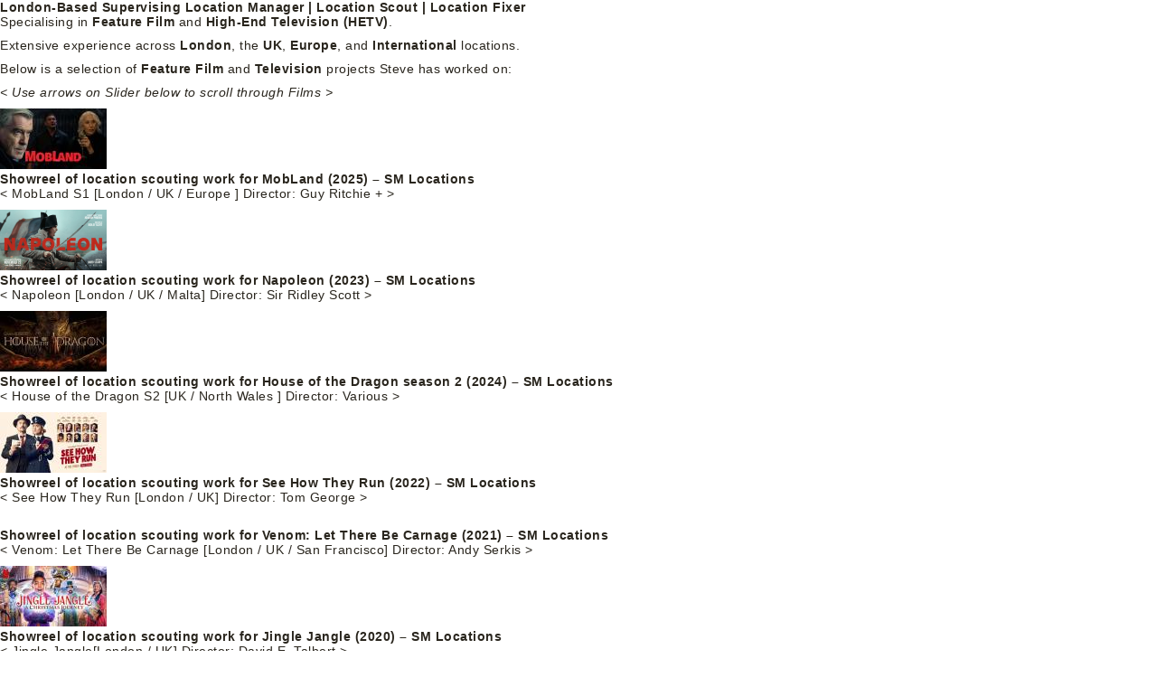

--- FILE ---
content_type: text/html; charset=UTF-8
request_url: https://m.smlocations.com/templates/mobile/facade_transcoder_iframe.php?u=%2Ffilm-location-services%2Ffeature-film-location-manager-scout-royal%2F%3Fimz_s%3De8t76mueb0d4hqrckptou1neb4&lang=en
body_size: 13048
content:
<!DOCTYPE html>
<html id="main-dotmobi">
  <head>
    <meta name="viewport" content="width=device-width">
     <style type="text/css">
      html#main-dotmobi input[type=button], html#main-dotmobi input[type=submit], html#main-dotmobi input[type=reset], html#main-dotmobi button {
          background: #ffb400 !important; color: #29251d !important;
      }
      html#main-dotmobi *:not(.gm-keepit):not(button):not(input) {color:#29251d;background-color:#ffffff !important;background:#ffffff !important;}
      html#main-dotmobi a:not(.gm-keepit), html#main-dotmobi a *:not(.gm-keepit) {color:#29251d !important;}
      html#main-dotmobi, html#main-dotmobi *:not(.gm-keepit):not(h1):not(h2):not(h3):not(h4):not(h5):not(h6){
          font-family: "Arial", Arial, serif !important;
      }
      html#main-dotmobi input[type=button]:not(.gm-keepit), html#main-dotmobi input[type=submit]:not(.gm-keepit),
      html#main-dotmobi input[type=reset]:not(.gm-keepit), html#main-dotmobi button:not(.gm-keepit),
      h1, h2, h3, h4, h5, h6{
          font-family: "Arial", Arial, serif !important;;
      }

      
/*<![CDATA[*/
.page-header{background-color:#ffffff}/* General CSS */a:hover,a.light:hover,.theme-heading .text::before,#top-bar-content >a:hover,#top-bar-social li.reactr-email a:hover,#site-navigation-wrap .dropdown-menu >li >a:hover,#site-header.medium-header #medium-searchform button:hover,.reactr-mobile-menu-icon a:hover,.blog-entry.post .blog-entry-header .entry-title a:hover,.blog-entry.post .blog-entry-readmore a:hover,.blog-entry.thumbnail-entry .blog-entry-category a,ul.meta li a:hover,.dropcap,.single nav.post-navigation .nav-links .title,body .related-post-title a:hover,body #wp-calendar caption,body .contact-info-widget.default i,body .contact-info-widget.big-icons i,body .custom-links-widget .reactr-custom-links li a:hover,body .custom-links-widget .reactr-custom-links li a:hover:before,body .posts-thumbnails-widget li a:hover,body .social-widget li.reactr-email a:hover,.comment-author .comment-meta .comment-reply-link,#respond #cancel-comment-reply-link:hover,#footer-widgets .footer-box a:hover,#footer-bottom a:hover,#footer-bottom #footer-bottom-menu a:hover,.sidr a:hover,.sidr-class-dropdown-toggle:hover,.sidr-class-menu-item-has-children.active >a,.sidr-class-menu-item-has-children.active >a >.sidr-class-dropdown-toggle,input[type=checkbox]:checked:before{color:#3e3e3e}input[type="button"],input[type="reset"],input[type="submit"],button[type="submit"],.button,#site-navigation-wrap .dropdown-menu >li.btn >a >span,.thumbnail:hover i,.post-quote-content,.omw-modal .omw-close-modal,body .contact-info-widget.big-icons li:hover i,body div.wpforms-container-full .wpforms-form input[type=submit],body div.wpforms-container-full .wpforms-form button[type=submit],body div.wpforms-container-full .wpforms-form .wpforms-page-button{background-color:#3e3e3e}.widget-title{border-color:#3e3e3e}blockquote{border-color:#3e3e3e}#searchform-dropdown{border-color:#3e3e3e}.dropdown-menu .sub-menu{border-color:#3e3e3e}.blog-entry.large-entry .blog-entry-readmore a:hover{border-color:#3e3e3e}.reactr-newsletter-form-wrap input[type="email"]:focus{border-color:#3e3e3e}.social-widget li.reactr-email a:hover{border-color:#3e3e3e}#respond #cancel-comment-reply-link:hover{border-color:#3e3e3e}body .contact-info-widget.big-icons li:hover i{border-color:#3e3e3e}#footer-widgets .reactr-newsletter-form-wrap input[type="email"]:focus{border-color:#3e3e3e}input[type="button"]:hover,input[type="reset"]:hover,input[type="submit"]:hover,button[type="submit"]:hover,input[type="button"]:focus,input[type="reset"]:focus,input[type="submit"]:focus,button[type="submit"]:focus,.button:hover,#site-navigation-wrap .dropdown-menu >li.btn >a:hover >span,.post-quote-author,.omw-modal .omw-close-modal:hover,body div.wpforms-container-full .wpforms-form input[type=submit]:hover,body div.wpforms-container-full .wpforms-form button[type=submit]:hover,body div.wpforms-container-full .wpforms-form .wpforms-page-button:hover{background-color:#333333}table th,table td,hr,.content-area,body.content-left-sidebar #content-wrap .content-area,.content-left-sidebar .content-area,#top-bar-wrap,#site-header,#site-header.top-header #search-toggle,.dropdown-menu ul li,.centered-minimal-page-header,.blog-entry.post,.blog-entry.grid-entry .blog-entry-inner,.blog-entry.thumbnail-entry .blog-entry-bottom,.single-post .entry-title,.single .entry-share-wrap .entry-share,.single .entry-share,.single .entry-share ul li a,.single nav.post-navigation,.single nav.post-navigation .nav-links .nav-previous,#author-bio,#author-bio .author-bio-avatar,#author-bio .author-bio-social li a,#related-posts,#comments,.comment-body,#respond #cancel-comment-reply-link,#blog-entries .type-page,.page-numbers a,.page-numbers span:not(.elementor-screen-only),.page-links span,body #wp-calendar caption,body #wp-calendar th,body #wp-calendar tbody,body .contact-info-widget.default i,body .contact-info-widget.big-icons i,body .posts-thumbnails-widget li,body .tagcloud a{border-color:#8b8b8b}body{background-image:url()}body{background-position:center center}body{background-attachment:fixed}body{background-repeat:no-repeat}body{background-size:cover}a{color:#e6cb00}a:hover{color:#858585}.boxed-layout #wrap,.boxed-layout .parallax-footer,.boxed-layout .reactr-floating-bar{width:960px}.container{width:960px}@media only screen and (min-width:960px){.content-area,.content-left-sidebar .content-area{width:63%}}@media only screen and (min-width:960px){.widget-area,.content-left-sidebar .widget-area{width:37%}}body .theme-button,body input[type="submit"],body button[type="submit"],body button,body .button,body div.wpforms-container-full .wpforms-form input[type=submit],body div.wpforms-container-full .wpforms-form button[type=submit],body div.wpforms-container-full .wpforms-form .wpforms-page-button{background-color:#000000}body .theme-button:hover,body input[type="submit"]:hover,body button[type="submit"]:hover,body button:hover,body .button:hover,body div.wpforms-container-full .wpforms-form input[type=submit]:hover,body div.wpforms-container-full .wpforms-form input[type=submit]:active,body div.wpforms-container-full .wpforms-form button[type=submit]:hover,body div.wpforms-container-full .wpforms-form button[type=submit]:active,body div.wpforms-container-full .wpforms-form .wpforms-page-button:hover,body div.wpforms-container-full .wpforms-form .wpforms-page-button:active{background-color:#666666}/* Header CSS */#site-header.medium-header .top-header-wrap,.is-sticky #site-header.medium-header.is-transparent .top-header-wrap,#searchform-header-replace{background-color:#e6cb00}#site-header.medium-header .top-header-wrap{padding:27px 0 27px 0}#site-header.medium-header #site-navigation-wrap .dropdown-menu >li >a,#site-header.medium-header .reactr-mobile-menu-icon a{line-height:50px}#site-header.medium-header #site-navigation-wrap .dropdown-menu >li >a{padding:0 15px 0 15px}#site-header.medium-header #site-navigation-wrap,#site-header.medium-header .reactr-mobile-menu-icon,.is-sticky #site-header.medium-header.is-transparent #site-navigation-wrap,.is-sticky #site-header.medium-header.is-transparent .reactr-mobile-menu-icon,#site-header.medium-header.is-transparent .is-sticky #site-navigation-wrap,#site-header.medium-header.is-transparent .is-sticky .reactr-mobile-menu-icon{background-color:#ffffff}#site-header.has-header-media .overlay-header-media{background-color:rgba(0,0,0,0.5)}#top-bar{padding:12px 0 12px 0}#top-bar-wrap,.reactr-top-bar-sticky{background-color:#000000}#top-bar-wrap{border-color:#000000}/* Menu CSS */#site-navigation-wrap .dropdown-menu >li >a,.reactr-mobile-menu-icon a,#searchform-header-replace-close{color:#a1a1a1}#site-navigation-wrap .dropdown-menu >li >a:hover,.reactr-mobile-menu-icon a:hover,#searchform-header-replace-close:hover{color:#e6cb00}#site-navigation-wrap .dropdown-menu >.current-menu-item >a,#site-navigation-wrap .dropdown-menu >.current-menu-ancestor >a,#site-navigation-wrap .dropdown-menu >.current-menu-item >a:hover,#site-navigation-wrap .dropdown-menu >.current-menu-ancestor >a:hover{color:#e6cb00}.dropdown-menu .sub-menu,#searchform-dropdown,.current-shop-items-dropdown{border-color:#ffffff}.dropdown-menu ul li.menu-item,.navigation >ul >li >ul.megamenu.sub-menu >li,.navigation .megamenu li ul.sub-menu{border-color:#ffffff}.dropdown-menu ul li a.menu-link{color:#a1a1a1}.dropdown-menu ul li a.menu-link:hover{color:#ffffff}.dropdown-menu ul li a.menu-link:hover{background-color:#e6cb00}.dropdown-menu ul >.current-menu-item >a.menu-link{color:#e6cb00}.navigation li.mega-cat ul li .mega-post-title a{color:#333333}.navigation li.mega-cat ul li .mega-post-title a:hover{color:#e6cb00}a.sidr-class-toggle-sidr-close{background-color:#ffffff}body .sidr a,body .sidr-class-dropdown-toggle,#mobile-dropdown ul li a,#mobile-dropdown ul li a .dropdown-toggle,#mobile-fullscreen ul li a,#mobile-fullscreen .reactr-social-menu.simple-social ul li a{color:#a1a1a1}#mobile-fullscreen a.close .close-icon-inner,#mobile-fullscreen a.close .close-icon-inner::after{background-color:#a1a1a1}body .sidr a:hover,body .sidr-class-dropdown-toggle:hover,body .sidr-class-dropdown-toggle .fa,body .sidr-class-menu-item-has-children.active >a,body .sidr-class-menu-item-has-children.active >a >.sidr-class-dropdown-toggle,#mobile-dropdown ul li a:hover,#mobile-dropdown ul li a .dropdown-toggle:hover,#mobile-dropdown .menu-item-has-children.active >a,#mobile-dropdown .menu-item-has-children.active >a >.dropdown-toggle,#mobile-fullscreen ul li a:hover,#mobile-fullscreen .reactr-social-menu.simple-social ul li a:hover{color:#e6cb00}#mobile-fullscreen a.close:hover .close-icon-inner,#mobile-fullscreen a.close:hover .close-icon-inner::after{background-color:#e6cb00}/* Body CSS */.single-post .page-header-inner,.single-post .site-breadcrumbs{text-align:center}#main #content-wrap,.separate-layout #main #content-wrap{padding-top:40px;padding-bottom:40px}.page-numbers a,.page-numbers span:not(.elementor-screen-only),.page-links span{font-size:13px}/* Sidebar and Footer CSS */.sidebar-container a:not(.button){color:#e6cb00}.sidebar-container a:not(.button):hover,.sidebar-container a:not(.button):active,.sidebar-container a:not(.button):focus{color:#b0b0b0}.widget-title{border-color:#3e3e3e}#footer-widgets{padding:70px 0 50px 0}#footer-widgets .footer-box a,#footer-widgets a{color:#dddddd}#footer-widgets .footer-box a:hover,#footer-widgets a:hover{color:#ffffff}#footer-bottom{padding:30px 0 30px 0}#footer-bottom{background-color:#4d4d4d}#footer-bottom a,#footer-bottom #footer-bottom-menu a{color:#e6cb00}#footer-bottom a:hover,#footer-bottom #footer-bottom-menu a:hover{color:#858585}/* Side Panel CSS */@media (max-width:768px){#side-panel-wrap{width:100px}.reactr-sp-right #side-panel-wrap{right:-100px}.reactr-sp-right.reactr-sp-opened #outer-wrap{left:-100px}.reactr-sp-left #side-panel-wrap{left:-100px}.reactr-sp-left.reactr-sp-opened #outer-wrap{right:-100px}}@media (max-width:480px){#side-panel-wrap{width:100px}.reactr-sp-right #side-panel-wrap{right:-100px}.reactr-sp-right.reactr-sp-opened #outer-wrap{left:-100px}.reactr-sp-left #side-panel-wrap{left:-100px}.reactr-sp-left.reactr-sp-opened #outer-wrap{right:-100px}}#side-panel-wrap #side-panel-content{padding:20px 30px 30px 30px}@media (max-width:959px){li.side-panel-li,#side-panel-wrap,.reactr-mobile-menu-icon a.side-panel-btn{display:none !important}}@media (max-width:959px){.side-panel-title-btn{display:none !important}}/* Sticky Header CSS */.is-sticky #site-header,.reactr-sticky-top-bar-holder.is-sticky #top-bar-wrap,.is-sticky .header-top{opacity:1}.is-sticky #site-header,.is-sticky #searchform-header-replace{background-color:#ffffff!important}/* Typography CSS */body{color:#3e3e3e;font-family:Open Sans;font-size:16px;font-weight:400;letter-spacing:.5px}@media (max-width:768px){body{font-size:18px;line-height:1.5}}@media (max-width:480px){body{font-size:18px;line-height:1.5}}@media (max-width:768px){h1{font-size:24px}}@media (max-width:480px){h1{font-size:24px}}@media (max-width:768px){h2{font-size:20px}}@media (max-width:480px){h2{font-size:20px}}@media (max-width:768px){h3{font-size:18px}}@media (max-width:480px){h3{font-size:18px}}@media (max-width:768px){h4{font-size:17px}}@media (max-width:480px){h4{font-size:17px}}#site-logo a.site-logo-text,#site-logo a.site-logo-text:hover,#site-logo a.site-logo-text:focus,#site-logo a.site-logo-text:active,.middle-site-logo a,.middle-site-logo a:hover,.middle-site-logo a:focus,.middle-site-logo a:active{color:#ffffff;font-family:Oswald;font-size:36px;font-weight:700;line-height:1.1}@media (max-width:768px){#site-logo a.site-logo-text,#site-logo a.site-logo-text:hover,#site-logo a.site-logo-text:focus,#site-logo a.site-logo-text:active,.middle-site-logo a,.middle-site-logo a:hover,.middle-site-logo a:focus,.middle-site-logo a:active{font-size:40px}}@media (max-width:480px){#site-logo a.site-logo-text,#site-logo a.site-logo-text:hover,#site-logo a.site-logo-text:focus,#site-logo a.site-logo-text:active,.middle-site-logo a,.middle-site-logo a:hover,.middle-site-logo a:focus,.middle-site-logo a:active{font-size:35px}}#site-description h2,#site-header.top-header #site-logo #site-description h2{color:#ffffff;font-family:Open Sans;font-size:15px;font-weight:400;font-style:normal;text-transform:uppercase;line-height:1;letter-spacing:.1px}@media (max-width:768px){#site-description h2,#site-header.top-header #site-logo #site-description h2{font-size:12px}}@media (max-width:480px){#site-description h2,#site-header.top-header #site-logo #site-description h2{font-size:12px}}@media (max-width:768px){#top-bar-content,#top-bar-social-alt{font-size:12px}}@media (max-width:480px){#top-bar-content,#top-bar-social-alt{font-size:12px}}#site-navigation-wrap .dropdown-menu >li >a,#site-header.full_screen-header .fs-dropdown-menu >li >a,#site-header.top-header #site-navigation-wrap .dropdown-menu >li >a,#site-header.center-header #site-navigation-wrap .dropdown-menu >li >a,#site-header.medium-header #site-navigation-wrap .dropdown-menu >li >a,.reactr-mobile-menu-icon a{font-family:Open Sans;font-size:14px;font-weight:700;font-style:normal;letter-spacing:.5px}@media (max-width:768px){#site-navigation-wrap .dropdown-menu >li >a,#site-header.full_screen-header .fs-dropdown-menu >li >a,#site-header.top-header #site-navigation-wrap .dropdown-menu >li >a,#site-header.center-header #site-navigation-wrap .dropdown-menu >li >a,#site-header.medium-header #site-navigation-wrap .dropdown-menu >li >a,.reactr-mobile-menu-icon a{font-size:13px}}@media (max-width:480px){#site-navigation-wrap .dropdown-menu >li >a,#site-header.full_screen-header .fs-dropdown-menu >li >a,#site-header.top-header #site-navigation-wrap .dropdown-menu >li >a,#site-header.center-header #site-navigation-wrap .dropdown-menu >li >a,#site-header.medium-header #site-navigation-wrap .dropdown-menu >li >a,.reactr-mobile-menu-icon a{font-size:13px}}.dropdown-menu ul li a.menu-link,#site-header.full_screen-header .fs-dropdown-menu ul.sub-menu li a{font-family:Open Sans;font-size:14px;font-weight:700;text-transform:uppercase;letter-spacing:.4px}@media (max-width:768px){.dropdown-menu ul li a.menu-link,#site-header.full_screen-header .fs-dropdown-menu ul.sub-menu li a{font-size:12px}}@media (max-width:480px){.dropdown-menu ul li a.menu-link,#site-header.full_screen-header .fs-dropdown-menu ul.sub-menu li a{font-size:12px}}.sidr-class-dropdown-menu li a,a.sidr-class-toggle-sidr-close,#mobile-dropdown ul li a,body #mobile-fullscreen ul li a{font-family:Open Sans;font-weight:400}@media (max-width:768px){.sidr-class-dropdown-menu li a,a.sidr-class-toggle-sidr-close,#mobile-dropdown ul li a,body #mobile-fullscreen ul li a{font-size:15px}}@media (max-width:480px){.sidr-class-dropdown-menu li a,a.sidr-class-toggle-sidr-close,#mobile-dropdown ul li a,body #mobile-fullscreen ul li a{font-size:15px}}.page-header .page-header-title,.page-header.background-image-page-header .page-header-title{color:#3e3e3e;font-family:Open Sans;font-size:30px;font-weight:700}@media (max-width:768px){.page-header .page-header-title,.page-header.background-image-page-header .page-header-title{font-size:30px}}@media (max-width:480px){.page-header .page-header-title,.page-header.background-image-page-header .page-header-title{font-size:25px}}.overlay-blog-entry-date{font-size:13px;text-transform:uppercase;letter-spacing:.5px}@media (max-width:768px){.overlay-blog-entry-date{font-size:12px}}@media (max-width:480px){.overlay-blog-entry-date{font-size:12px}}#blog-entries .post .blog-entry-header .entry-title a{color:#3e3e3e;font-family:Open Sans;font-size:30px;font-weight:700}@media (max-width:768px){#blog-entries .post .blog-entry-header .entry-title a{font-size:24px}}@media (max-width:480px){#blog-entries .post .blog-entry-header .entry-title a{font-size:20px}}.single-post .page-header .page-header-title,.single-post .page-header.background-image-page-header .page-header-title{color:#3e3e3e;font-family:Open Sans;font-size:0;font-weight:700}@media (max-width:768px){.single-post .page-header .page-header-title,.single-post .page-header.background-image-page-header .page-header-title{font-size:30px}}@media (max-width:480px){.single-post .page-header .page-header-title,.single-post .page-header.background-image-page-header .page-header-title{font-size:25px}}.single-post .entry-title{color:#3e3e3e;font-family:Open Sans;font-size:30px;font-weight:700}@media (max-width:768px){.single-post .entry-title{font-size:30px}}@media (max-width:480px){.single-post .entry-title{font-size:25px}}@media (max-width:768px){.site-breadcrumbs{font-size:13px}}@media (max-width:480px){.site-breadcrumbs{font-size:13px}}.sidebar-box .widget-title{color:#3e3e3e;font-family:Open Sans;font-size:16px;font-weight:700}@media (max-width:768px){.sidebar-box .widget-title{font-size:16px}}@media (max-width:480px){.sidebar-box .widget-title{font-size:16px}}.sidebar-box,.sidebar-container input[type="text"],.sidebar-container ::placeholder,.sidebar-container select{color:#3e3e3e;font-family:Open Sans;font-size:16px;font-weight:400;letter-spacing:.5px}@media (max-width:768px){.sidebar-box,.sidebar-container input[type="text"],.sidebar-container ::placeholder,.sidebar-container select{font-size:18px}}@media (max-width:480px){.sidebar-box,.sidebar-container input[type="text"],.sidebar-container ::placeholder,.sidebar-container select{font-size:18px;letter-spacing:.4px}}#footer-widgets .footer-box .widget-title{color:#ffffff;font-size:16px;line-height:1.4;letter-spacing:.6px}@media (max-width:768px){#footer-widgets .footer-box .widget-title{font-size:16px}}@media (max-width:480px){#footer-widgets .footer-box .widget-title{font-size:16px}}.footer-box,#footer-widgets ::placeholder,#footer-widgets select{color:#dddddd;font-size:18px;line-height:1.5;letter-spacing:.5px}@media (max-width:768px){.footer-box,#footer-widgets ::placeholder,#footer-widgets select{font-size:18px;line-height:1.5;letter-spacing:.3px}}@media (max-width:480px){.footer-box,#footer-widgets ::placeholder,#footer-widgets select{font-size:18px}}#footer-bottom #copyright{color:#b0b0b0;font-family:Open Sans;font-size:14px;font-weight:400}@media (max-width:768px){#footer-bottom #copyright{font-size:14px}}@media (max-width:480px){#footer-bottom #copyright{font-size:14px}}@media (max-width:768px){#footer-bottom #footer-bottom-menu{font-size:12px}}@media (max-width:480px){#footer-bottom #footer-bottom-menu{font-size:12px}}
/*]]>*/

/*<![CDATA[*/
                        #site-header{-moz-box-shadow:0 1px 3px rgb(0,0,0);-webkit-box-shadow:0 1px 3px rgb(0,0,0);box-shadow:0 1px 3px rgb(0,0,0)}#footer{border-top:4px solid #CCCCCC;border-bottom:25px solid black}.blog-entry-inner{background-color:#F5F5F5}a.ngg-simplelightbox{pointer-events:none !important}@media(max-width:900px){body.home .nextgen_pro_thumbnail_grid{display:none !important}}@media(min-width:900px){body.home .tiled-gallery{display:none !important}}#sidr .sidr-inner:last-child{display:none}                
/*]]>*/

/*<![CDATA[*/
.recentcomments a{display:inline !important;padding:0 !important;margin:0 !important;}
/*]]>*/

/*<![CDATA[*/
/*! This file is auto-generated */
.wp-block-button__link{color:#fff;background-color:#32373c;border-radius:9999px;box-shadow:none;text-decoration:none;padding:calc(.667em + 2px) calc(1.333em + 2px);font-size:1.125em}.wp-block-file__button{background:#32373c;color:#fff;text-decoration:none}
/*# sourceURL=/wp-includes/css/classic-themes.min.css */
/*]]>*/

/*<![CDATA[*/
:root{--wp--preset--aspect-ratio--square: 1;--wp--preset--aspect-ratio--4-3: 4/3;--wp--preset--aspect-ratio--3-4: 3/4;--wp--preset--aspect-ratio--3-2: 3/2;--wp--preset--aspect-ratio--2-3: 2/3;--wp--preset--aspect-ratio--16-9: 16/9;--wp--preset--aspect-ratio--9-16: 9/16;--wp--preset--color--black: #000000;--wp--preset--color--cyan-bluish-gray: #abb8c3;--wp--preset--color--white: #ffffff;--wp--preset--color--pale-pink: #f78da7;--wp--preset--color--vivid-red: #cf2e2e;--wp--preset--color--luminous-vivid-orange: #ff6900;--wp--preset--color--luminous-vivid-amber: #fcb900;--wp--preset--color--light-green-cyan: #7bdcb5;--wp--preset--color--vivid-green-cyan: #00d084;--wp--preset--color--pale-cyan-blue: #8ed1fc;--wp--preset--color--vivid-cyan-blue: #0693e3;--wp--preset--color--vivid-purple: #9b51e0;--wp--preset--gradient--vivid-cyan-blue-to-vivid-purple: linear-gradient(135deg,rgb(6,147,227) 0%,rgb(155,81,224) 100%);--wp--preset--gradient--light-green-cyan-to-vivid-green-cyan: linear-gradient(135deg,rgb(122,220,180) 0%,rgb(0,208,130) 100%);--wp--preset--gradient--luminous-vivid-amber-to-luminous-vivid-orange: linear-gradient(135deg,rgb(252,185,0) 0%,rgb(255,105,0) 100%);--wp--preset--gradient--luminous-vivid-orange-to-vivid-red: linear-gradient(135deg,rgb(255,105,0) 0%,rgb(207,46,46) 100%);--wp--preset--gradient--very-light-gray-to-cyan-bluish-gray: linear-gradient(135deg,rgb(238,238,238) 0%,rgb(169,184,195) 100%);--wp--preset--gradient--cool-to-warm-spectrum: linear-gradient(135deg,rgb(74,234,220) 0%,rgb(151,120,209) 20%,rgb(207,42,186) 40%,rgb(238,44,130) 60%,rgb(251,105,98) 80%,rgb(254,248,76) 100%);--wp--preset--gradient--blush-light-purple: linear-gradient(135deg,rgb(255,206,236) 0%,rgb(152,150,240) 100%);--wp--preset--gradient--blush-bordeaux: linear-gradient(135deg,rgb(254,205,165) 0%,rgb(254,45,45) 50%,rgb(107,0,62) 100%);--wp--preset--gradient--luminous-dusk: linear-gradient(135deg,rgb(255,203,112) 0%,rgb(199,81,192) 50%,rgb(65,88,208) 100%);--wp--preset--gradient--pale-ocean: linear-gradient(135deg,rgb(255,245,203) 0%,rgb(182,227,212) 50%,rgb(51,167,181) 100%);--wp--preset--gradient--electric-grass: linear-gradient(135deg,rgb(202,248,128) 0%,rgb(113,206,126) 100%);--wp--preset--gradient--midnight: linear-gradient(135deg,rgb(2,3,129) 0%,rgb(40,116,252) 100%);--wp--preset--font-size--small: 13px;--wp--preset--font-size--medium: 20px;--wp--preset--font-size--large: 36px;--wp--preset--font-size--x-large: 42px;--wp--preset--spacing--20: 0.44rem;--wp--preset--spacing--30: 0.67rem;--wp--preset--spacing--40: 1rem;--wp--preset--spacing--50: 1.5rem;--wp--preset--spacing--60: 2.25rem;--wp--preset--spacing--70: 3.38rem;--wp--preset--spacing--80: 5.06rem;--wp--preset--shadow--natural: 6px 6px 9px rgba(0, 0, 0, 0.2);--wp--preset--shadow--deep: 12px 12px 50px rgba(0, 0, 0, 0.4);--wp--preset--shadow--sharp: 6px 6px 0px rgba(0, 0, 0, 0.2);--wp--preset--shadow--outlined: 6px 6px 0px -3px rgb(255, 255, 255), 6px 6px rgb(0, 0, 0);--wp--preset--shadow--crisp: 6px 6px 0px rgb(0, 0, 0);}:where(.is-layout-flex){gap: 0.5em;}:where(.is-layout-grid){gap: 0.5em;}body .is-layout-flex{display: flex;}.is-layout-flex{flex-wrap: wrap;align-items: center;}.is-layout-flex > :is(*, div){margin: 0;}body .is-layout-grid{display: grid;}.is-layout-grid > :is(*, div){margin: 0;}:where(.wp-block-columns.is-layout-flex){gap: 2em;}:where(.wp-block-columns.is-layout-grid){gap: 2em;}:where(.wp-block-post-template.is-layout-flex){gap: 1.25em;}:where(.wp-block-post-template.is-layout-grid){gap: 1.25em;}.has-black-color{color: var(--wp--preset--color--black) !important;}.has-cyan-bluish-gray-color{color: var(--wp--preset--color--cyan-bluish-gray) !important;}.has-white-color{color: var(--wp--preset--color--white) !important;}.has-pale-pink-color{color: var(--wp--preset--color--pale-pink) !important;}.has-vivid-red-color{color: var(--wp--preset--color--vivid-red) !important;}.has-luminous-vivid-orange-color{color: var(--wp--preset--color--luminous-vivid-orange) !important;}.has-luminous-vivid-amber-color{color: var(--wp--preset--color--luminous-vivid-amber) !important;}.has-light-green-cyan-color{color: var(--wp--preset--color--light-green-cyan) !important;}.has-vivid-green-cyan-color{color: var(--wp--preset--color--vivid-green-cyan) !important;}.has-pale-cyan-blue-color{color: var(--wp--preset--color--pale-cyan-blue) !important;}.has-vivid-cyan-blue-color{color: var(--wp--preset--color--vivid-cyan-blue) !important;}.has-vivid-purple-color{color: var(--wp--preset--color--vivid-purple) !important;}.has-black-background-color{background-color: var(--wp--preset--color--black) !important;}.has-cyan-bluish-gray-background-color{background-color: var(--wp--preset--color--cyan-bluish-gray) !important;}.has-white-background-color{background-color: var(--wp--preset--color--white) !important;}.has-pale-pink-background-color{background-color: var(--wp--preset--color--pale-pink) !important;}.has-vivid-red-background-color{background-color: var(--wp--preset--color--vivid-red) !important;}.has-luminous-vivid-orange-background-color{background-color: var(--wp--preset--color--luminous-vivid-orange) !important;}.has-luminous-vivid-amber-background-color{background-color: var(--wp--preset--color--luminous-vivid-amber) !important;}.has-light-green-cyan-background-color{background-color: var(--wp--preset--color--light-green-cyan) !important;}.has-vivid-green-cyan-background-color{background-color: var(--wp--preset--color--vivid-green-cyan) !important;}.has-pale-cyan-blue-background-color{background-color: var(--wp--preset--color--pale-cyan-blue) !important;}.has-vivid-cyan-blue-background-color{background-color: var(--wp--preset--color--vivid-cyan-blue) !important;}.has-vivid-purple-background-color{background-color: var(--wp--preset--color--vivid-purple) !important;}.has-black-border-color{border-color: var(--wp--preset--color--black) !important;}.has-cyan-bluish-gray-border-color{border-color: var(--wp--preset--color--cyan-bluish-gray) !important;}.has-white-border-color{border-color: var(--wp--preset--color--white) !important;}.has-pale-pink-border-color{border-color: var(--wp--preset--color--pale-pink) !important;}.has-vivid-red-border-color{border-color: var(--wp--preset--color--vivid-red) !important;}.has-luminous-vivid-orange-border-color{border-color: var(--wp--preset--color--luminous-vivid-orange) !important;}.has-luminous-vivid-amber-border-color{border-color: var(--wp--preset--color--luminous-vivid-amber) !important;}.has-light-green-cyan-border-color{border-color: var(--wp--preset--color--light-green-cyan) !important;}.has-vivid-green-cyan-border-color{border-color: var(--wp--preset--color--vivid-green-cyan) !important;}.has-pale-cyan-blue-border-color{border-color: var(--wp--preset--color--pale-cyan-blue) !important;}.has-vivid-cyan-blue-border-color{border-color: var(--wp--preset--color--vivid-cyan-blue) !important;}.has-vivid-purple-border-color{border-color: var(--wp--preset--color--vivid-purple) !important;}.has-vivid-cyan-blue-to-vivid-purple-gradient-background{background: var(--wp--preset--gradient--vivid-cyan-blue-to-vivid-purple) !important;}.has-light-green-cyan-to-vivid-green-cyan-gradient-background{background: var(--wp--preset--gradient--light-green-cyan-to-vivid-green-cyan) !important;}.has-luminous-vivid-amber-to-luminous-vivid-orange-gradient-background{background: var(--wp--preset--gradient--luminous-vivid-amber-to-luminous-vivid-orange) !important;}.has-luminous-vivid-orange-to-vivid-red-gradient-background{background: var(--wp--preset--gradient--luminous-vivid-orange-to-vivid-red) !important;}.has-very-light-gray-to-cyan-bluish-gray-gradient-background{background: var(--wp--preset--gradient--very-light-gray-to-cyan-bluish-gray) !important;}.has-cool-to-warm-spectrum-gradient-background{background: var(--wp--preset--gradient--cool-to-warm-spectrum) !important;}.has-blush-light-purple-gradient-background{background: var(--wp--preset--gradient--blush-light-purple) !important;}.has-blush-bordeaux-gradient-background{background: var(--wp--preset--gradient--blush-bordeaux) !important;}.has-luminous-dusk-gradient-background{background: var(--wp--preset--gradient--luminous-dusk) !important;}.has-pale-ocean-gradient-background{background: var(--wp--preset--gradient--pale-ocean) !important;}.has-electric-grass-gradient-background{background: var(--wp--preset--gradient--electric-grass) !important;}.has-midnight-gradient-background{background: var(--wp--preset--gradient--midnight) !important;}.has-small-font-size{font-size: var(--wp--preset--font-size--small) !important;}.has-medium-font-size{font-size: var(--wp--preset--font-size--medium) !important;}.has-large-font-size{font-size: var(--wp--preset--font-size--large) !important;}.has-x-large-font-size{font-size: var(--wp--preset--font-size--x-large) !important;}
/*# sourceURL=global-styles-inline-css */
/*]]>*/

/*<![CDATA[*/
.is-small-text{font-size:.875em}.is-regular-text{font-size:1em}.is-large-text{font-size:2.25em}.is-larger-text{font-size:3em}.has-drop-cap:not(:focus):first-letter{float:left;font-size:8.4em;font-style:normal;font-weight:100;line-height:.68;margin:.05em .1em 0 0;text-transform:uppercase}body.rtl .has-drop-cap:not(:focus):first-letter{float:none;margin-left:.1em}p.has-drop-cap.has-background{overflow:hidden}:root :where(p.has-background){padding:1.25em 2.375em}:where(p.has-text-color:not(.has-link-color)) a{color:inherit}p.has-text-align-left[style*="writing-mode:vertical-lr"],p.has-text-align-right[style*="writing-mode:vertical-rl"]{rotate:180deg}
/*# sourceURL=https://www.smlocations.com/wp-includes/blocks/paragraph/style.min.css */
/*]]>*/

/*<![CDATA[*/
:root :where(.wp-block-image figcaption){color:#555;font-size:13px;text-align:center}.is-dark-theme :root :where(.wp-block-image figcaption){color:#ffffffa6}.wp-block-image{margin:0 0 1em}
/*# sourceURL=https://www.smlocations.com/wp-includes/blocks/image/theme.min.css */
/*]]>*/

/*<![CDATA[*/
.wp-block-image>a,.wp-block-image>figure>a{display:inline-block}.wp-block-image img{box-sizing:border-box;height:auto;max-width:100%;vertical-align:bottom}@media not (prefers-reduced-motion){.wp-block-image img.hide{visibility:hidden}.wp-block-image img.show{animation:show-content-image .4s}}.wp-block-image[style*=border-radius] img,.wp-block-image[style*=border-radius]>a{border-radius:inherit}.wp-block-image.has-custom-border img{box-sizing:border-box}.wp-block-image.aligncenter{text-align:center}.wp-block-image.alignfull>a,.wp-block-image.alignwide>a{width:100%}.wp-block-image.alignfull img,.wp-block-image.alignwide img{height:auto;width:100%}.wp-block-image .aligncenter,.wp-block-image .alignleft,.wp-block-image .alignright,.wp-block-image.aligncenter,.wp-block-image.alignleft,.wp-block-image.alignright{display:table}.wp-block-image .aligncenter>figcaption,.wp-block-image .alignleft>figcaption,.wp-block-image .alignright>figcaption,.wp-block-image.aligncenter>figcaption,.wp-block-image.alignleft>figcaption,.wp-block-image.alignright>figcaption{caption-side:bottom;display:table-caption}.wp-block-image .alignleft{float:left;margin:.5em 1em .5em 0}.wp-block-image .alignright{float:right;margin:.5em 0 .5em 1em}.wp-block-image .aligncenter{margin-left:auto;margin-right:auto}.wp-block-image :where(figcaption){margin-bottom:1em;margin-top:.5em}.wp-block-image.is-style-circle-mask img{border-radius:9999px}@supports ((-webkit-mask-image:none) or (mask-image:none)) or (-webkit-mask-image:none){.wp-block-image.is-style-circle-mask img{border-radius:0;-webkit-mask-image:url('data:image/svg+xml;utf8,<svg viewBox="0 0 100 100" xmlns="http://www.w3.org/2000/svg"><circle cx="50" cy="50" r="50"/>');mask-image:url('data:image/svg+xml;utf8,<svg viewBox="0 0 100 100" xmlns="http://www.w3.org/2000/svg"><circle cx="50" cy="50" r="50"/>');mask-mode:alpha;-webkit-mask-position:center;mask-position:center;-webkit-mask-repeat:no-repeat;mask-repeat:no-repeat;-webkit-mask-size:contain;mask-size:contain}}:root :where(.wp-block-image.is-style-rounded img,.wp-block-image .is-style-rounded img){border-radius:9999px}.wp-block-image figure{margin:0}.wp-lightbox-container{display:flex;flex-direction:column;position:relative}.wp-lightbox-container img{cursor:zoom-in}.wp-lightbox-container img:hover+button{opacity:1}.wp-lightbox-container button{align-items:center;backdrop-filter:blur(16px) saturate(180%);background-color:#5a5a5a40;border:none;border-radius:4px;cursor:zoom-in;display:flex;height:20px;justify-content:center;opacity:0;padding:0;position:absolute;right:16px;text-align:center;top:16px;width:20px;z-index:100}@media not (prefers-reduced-motion){.wp-lightbox-container button{transition:opacity .2s ease}}.wp-lightbox-container button:focus-visible{outline:3px auto #5a5a5a40;outline:3px auto -webkit-focus-ring-color;outline-offset:3px}.wp-lightbox-container button:hover{cursor:pointer;opacity:1}.wp-lightbox-container button:focus{opacity:1}.wp-lightbox-container button:focus,.wp-lightbox-container button:hover,.wp-lightbox-container button:not(:hover):not(:active):not(.has-background){background-color:#5a5a5a40;border:none}.wp-lightbox-overlay{box-sizing:border-box;cursor:zoom-out;height:100vh;left:0;overflow:hidden;position:fixed;top:0;visibility:hidden;width:100%;z-index:100000}.wp-lightbox-overlay .close-button{align-items:center;cursor:pointer;display:flex;justify-content:center;min-height:40px;min-width:40px;padding:0;position:absolute;right:calc(env(safe-area-inset-right) + 16px);top:calc(env(safe-area-inset-top) + 16px);z-index:5000000}.wp-lightbox-overlay .close-button:focus,.wp-lightbox-overlay .close-button:hover,.wp-lightbox-overlay .close-button:not(:hover):not(:active):not(.has-background){background:none;border:none}.wp-lightbox-overlay .lightbox-image-container{height:var(--wp--lightbox-container-height);left:50%;overflow:hidden;position:absolute;top:50%;transform:translate(-50%,-50%);transform-origin:top left;width:var(--wp--lightbox-container-width);z-index:9999999999}.wp-lightbox-overlay .wp-block-image{align-items:center;box-sizing:border-box;display:flex;height:100%;justify-content:center;margin:0;position:relative;transform-origin:0 0;width:100%;z-index:3000000}.wp-lightbox-overlay .wp-block-image img{height:var(--wp--lightbox-image-height);min-height:var(--wp--lightbox-image-height);min-width:var(--wp--lightbox-image-width);width:var(--wp--lightbox-image-width)}.wp-lightbox-overlay .wp-block-image figcaption{display:none}.wp-lightbox-overlay button{background:none;border:none}.wp-lightbox-overlay .scrim{background-color:#fff;height:100%;opacity:.9;position:absolute;width:100%;z-index:2000000}.wp-lightbox-overlay.active{visibility:visible}@media not (prefers-reduced-motion){.wp-lightbox-overlay.active{animation:turn-on-visibility .25s both}.wp-lightbox-overlay.active img{animation:turn-on-visibility .35s both}.wp-lightbox-overlay.show-closing-animation:not(.active){animation:turn-off-visibility .35s both}.wp-lightbox-overlay.show-closing-animation:not(.active) img{animation:turn-off-visibility .25s both}.wp-lightbox-overlay.zoom.active{animation:none;opacity:1;visibility:visible}.wp-lightbox-overlay.zoom.active .lightbox-image-container{animation:lightbox-zoom-in .4s}.wp-lightbox-overlay.zoom.active .lightbox-image-container img{animation:none}.wp-lightbox-overlay.zoom.active .scrim{animation:turn-on-visibility .4s forwards}.wp-lightbox-overlay.zoom.show-closing-animation:not(.active){animation:none}.wp-lightbox-overlay.zoom.show-closing-animation:not(.active) .lightbox-image-container{animation:lightbox-zoom-out .4s}.wp-lightbox-overlay.zoom.show-closing-animation:not(.active) .lightbox-image-container img{animation:none}.wp-lightbox-overlay.zoom.show-closing-animation:not(.active) .scrim{animation:turn-off-visibility .4s forwards}}@keyframes show-content-image{0%{visibility:hidden}99%{visibility:hidden}to{visibility:visible}}@keyframes turn-on-visibility{0%{opacity:0}to{opacity:1}}@keyframes turn-off-visibility{0%{opacity:1;visibility:visible}99%{opacity:0;visibility:visible}to{opacity:0;visibility:hidden}}@keyframes lightbox-zoom-in{0%{transform:translate(calc((-100vw + var(--wp--lightbox-scrollbar-width))/2 + var(--wp--lightbox-initial-left-position)),calc(-50vh + var(--wp--lightbox-initial-top-position))) scale(var(--wp--lightbox-scale))}to{transform:translate(-50%,-50%) scale(1)}}@keyframes lightbox-zoom-out{0%{transform:translate(-50%,-50%) scale(1);visibility:visible}99%{visibility:visible}to{transform:translate(calc((-100vw + var(--wp--lightbox-scrollbar-width))/2 + var(--wp--lightbox-initial-left-position)),calc(-50vh + var(--wp--lightbox-initial-top-position))) scale(var(--wp--lightbox-scale));visibility:hidden}}
/*# sourceURL=https://www.smlocations.com/wp-includes/blocks/image/style.min.css */
/*]]>*/

/*<![CDATA[*/
:root{--wp-block-synced-color:#7a00df;--wp-block-synced-color--rgb:122,0,223;--wp-bound-block-color:var(--wp-block-synced-color);--wp-editor-canvas-background:#ddd;--wp-admin-theme-color:#007cba;--wp-admin-theme-color--rgb:0,124,186;--wp-admin-theme-color-darker-10:#006ba1;--wp-admin-theme-color-darker-10--rgb:0,107,160.5;--wp-admin-theme-color-darker-20:#005a87;--wp-admin-theme-color-darker-20--rgb:0,90,135;--wp-admin-border-width-focus:2px}@media (min-resolution:192dpi){:root{--wp-admin-border-width-focus:1.5px}}.wp-element-button{cursor:pointer}:root .has-very-light-gray-background-color{background-color:#eee}:root .has-very-dark-gray-background-color{background-color:#313131}:root .has-very-light-gray-color{color:#eee}:root .has-very-dark-gray-color{color:#313131}:root .has-vivid-green-cyan-to-vivid-cyan-blue-gradient-background{background:linear-gradient(135deg,#00d084,#0693e3)}:root .has-purple-crush-gradient-background{background:linear-gradient(135deg,#34e2e4,#4721fb 50%,#ab1dfe)}:root .has-hazy-dawn-gradient-background{background:linear-gradient(135deg,#faaca8,#dad0ec)}:root .has-subdued-olive-gradient-background{background:linear-gradient(135deg,#fafae1,#67a671)}:root .has-atomic-cream-gradient-background{background:linear-gradient(135deg,#fdd79a,#004a59)}:root .has-nightshade-gradient-background{background:linear-gradient(135deg,#330968,#31cdcf)}:root .has-midnight-gradient-background{background:linear-gradient(135deg,#020381,#2874fc)}:root{--wp--preset--font-size--normal:16px;--wp--preset--font-size--huge:42px}.has-regular-font-size{font-size:1em}.has-larger-font-size{font-size:2.625em}.has-normal-font-size{font-size:var(--wp--preset--font-size--normal)}.has-huge-font-size{font-size:var(--wp--preset--font-size--huge)}.has-text-align-center{text-align:center}.has-text-align-left{text-align:left}.has-text-align-right{text-align:right}.has-fit-text{white-space:nowrap!important}#end-resizable-editor-section{display:none}.aligncenter{clear:both}.items-justified-left{justify-content:flex-start}.items-justified-center{justify-content:center}.items-justified-right{justify-content:flex-end}.items-justified-space-between{justify-content:space-between}.screen-reader-text{border:0;clip-path:inset(50%);height:1px;margin:-1px;overflow:hidden;padding:0;position:absolute;width:1px;word-wrap:normal!important}.screen-reader-text:focus{background-color:#ddd;clip-path:none;color:#444;display:block;font-size:1em;height:auto;left:5px;line-height:normal;padding:15px 23px 14px;text-decoration:none;top:5px;width:auto;z-index:100000}html :where(.has-border-color){border-style:solid}html :where([style*=border-top-color]){border-top-style:solid}html :where([style*=border-right-color]){border-right-style:solid}html :where([style*=border-bottom-color]){border-bottom-style:solid}html :where([style*=border-left-color]){border-left-style:solid}html :where([style*=border-width]){border-style:solid}html :where([style*=border-top-width]){border-top-style:solid}html :where([style*=border-right-width]){border-right-style:solid}html :where([style*=border-bottom-width]){border-bottom-style:solid}html :where([style*=border-left-width]){border-left-style:solid}html :where(img[class*=wp-image-]){height:auto;max-width:100%}:where(figure){margin:0 0 1em}html :where(.is-position-sticky){--wp-admin--admin-bar--position-offset:var(--wp-admin--admin-bar--height,0px)}@media screen and (max-width:600px){html :where(.is-position-sticky){--wp-admin--admin-bar--position-offset:0px}}

/*# sourceURL=wp-block-library-inline-css */
/*]]>*/

/*<![CDATA[*/

        img.wp-smiley, img.emoji {
                display: inline !important;
                border: none !important;
                box-shadow: none !important;
                height: 1em !important;
                width: 1em !important;
                margin: 0 0.07em !important;
                vertical-align: -0.1em !important;
                background: none !important;
                padding: 0 !important;
        }
/*# sourceURL=wp-emoji-styles-inline-css */
/*]]>*/

/*<![CDATA[*/
img:is([sizes=auto i],[sizes^="auto," i]){contain-intrinsic-size:3000px 1500px}
/*# sourceURL=wp-img-auto-sizes-contain-inline-css */
/*]]>*/
                  html#main-dotmobi .bg-adjust-10 {
        background-color: #e6e6e6 !important;
      }
      html#main-dotmobi .bg-adjust-15 {
        background-color: #d9d9d9 !important;
      }
    </style>
                  <link media="all" href="//du0xldifh78n8.cloudfront.net/css/451378/insta-restyle.min.css" type="text/css" rel="stylesheet">
         <link media="all" href="/imz_css.php?imz_img_url=https://www.smlocations.com/wp-includes/css/dashicons.min.css?ver=6.9" type="text/css" rel="stylesheet"><link media="all" href="/imz_css.php?imz_img_url=https://www.smlocations.com/wp-content/plugins/everest-forms/assets/css/everest-forms.css?ver=3.2.6" type="text/css" rel="stylesheet"><link media="all" href="/imz_css.php?imz_img_url=https://www.smlocations.com/wp-content/plugins/everest-forms/assets/css/intlTelInput.css?ver=3.2.6" type="text/css" rel="stylesheet"><link media="all" href="/imz_css.php?imz_img_url=https://www.smlocations.com/wp-content/plugins/nextgen-gallery-pro/static/Display/ImageProtection/style.css?ver=2.2.0" type="text/css" rel="stylesheet"><link media="all" href="/imz_css.php?imz_img_url=https://www.smlocations.com/wp-content/themes/photocrati/assets/fonts/fontawesome/css/all.min.css?ver=5.7.2" type="text/css" rel="stylesheet"><link media="all" href="/imz_css.php?imz_img_url=https://www.smlocations.com/wp-content/themes/photocrati/assets/css/third/simple-line-icons.min.css?ver=2.4.0" type="text/css" rel="stylesheet"><link media="all" href="/imz_css.php?imz_img_url=https://www.smlocations.com/wp-content/themes/photocrati/assets/css/style.min.css?ver=10.1" type="text/css" rel="stylesheet"><link media="all" href="/imz_css.php?imz_img_url=https://fonts.googleapis.com/css?family=Open Sans:100,200,300,400,500,600,700,800,900,100i,200i,300i,400i,500i,600i,700i,800i,900i&subset=latin&ver=6.9" type="text/css" rel="stylesheet"><link media="all" href="/imz_css.php?imz_img_url=https://fonts.googleapis.com/css?family=Oswald:100,200,300,400,500,600,700,800,900,100i,200i,300i,400i,500i,600i,700i,800i,900i&subset=latin&ver=6.9" type="text/css" rel="stylesheet"><link media="all" href="/imz_css.php?imz_img_url=https://www.smlocations.com/wp-content/plugins/new-royalslider/lib/royalslider/royalslider.css?ver=3.4.2" type="text/css" rel="stylesheet"><link media="all" href="/imz_css.php?imz_img_url=https://www.smlocations.com/wp-content/plugins/new-royalslider/lib/royalslider/skins/universal/rs-universal.css?ver=3.4.2" type="text/css" rel="stylesheet"><link media="all" href="/imz_css.php?imz_img_url=https://www.smlocations.com/wp-content/plugins/new-royalslider/lib/royalslider/templates-css/rs-visible-nearby-zoom.css?ver=3.4.2" type="text/css" rel="stylesheet"><link media="all" href="/imz_css.php?imz_img_url=https://www.smlocations.com/wp-content/plugins/new-royalslider/lib/royalslider/templates-css/rs-gallery-with-text-thumbs.css?ver=3.4.2" type="text/css" rel="stylesheet"><link media="all" href="/imz_css.php?imz_img_url=https://www.smlocations.com/wp-content/plugins/new-royalslider/lib/royalslider/templates-css/rs-home-template.css?ver=3.4.2" type="text/css" rel="stylesheet"><link media="all" href="/imz_css.php?imz_img_url=https://www.smlocations.com/wp-content/themes/photocrati/inc/side-panel/assets/css/style.min.css?ver=6.9" type="text/css" rel="stylesheet"><script type="text/javascript" src="//du0xldifh78n8.cloudfront.net/src/YnJpc3RvdyZ0cmFuc2NvZGVyJnY9NDUxMzc4"  defer></script>  </head>
  <body>
  <div id="outer-wrap" class="site clr">
<div id="wrap" class="clr">
<div id="content-wrap" class="container clr">
<div id="primary" class="content-area clr imz_main_content">
<div id="content" class="site-content clr imz_main_content">
<article class="single-page-article clr imz_main_content">
<div class="entry clr imz_main_content" itemprop="text">
<p class=" imz_main_content"><strong class=" imz_main_content">London-Based Supervising Location Manager | Location Scout | Location Fixer</strong><br />
Specialising in <strong>Feature Film</strong> and <strong>High-End Television (HETV)</strong>.</p>
<p>Extensive experience across <strong>London</strong>, the <strong>UK</strong>, <strong>Europe</strong>, and <strong>International</strong> locations.</p>
<p>Below is a selection of <strong>Feature Film</strong> and <strong>Television</strong> projects Steve has worked on:</p>
<p><em>&lt; Use arrows on Slider below to scroll through Films &gt;</em></p>
<div id="new-royalslider-3" class="royalSlider new-royalslider-3 rsUni visibleNearbyZoom" style="width:100%;height:400px;;" data-rs-options="{&quot;template&quot;:&quot;default&quot;,&quot;image_generation&quot;:{&quot;imageWidth&quot;:&quot;&quot;,&quot;imageHeight&quot;:&quot;&quot;,&quot;thumbImageWidth&quot;:&quot;&quot;,&quot;thumbImageHeight&quot;:&quot;&quot;},&quot;thumbs&quot;:{&quot;thumbWidth&quot;:96,&quot;thumbHeight&quot;:72},&quot;visibleNearby&quot;:{&quot;enabled&quot;:&quot;true&quot;,&quot;centerArea&quot;:0.5,&quot;breakpoint&quot;:650,&quot;breakpointCenterArea&quot;:0.64000000000000001332267629550187848508358001708984375,&quot;navigateByCenterClick&quot;:&quot;true&quot;},&quot;video&quot;:{&quot;autoHideBlocks&quot;:&quot;true&quot;},&quot;block&quot;:{&quot;moveOffset&quot;:20,&quot;speed&quot;:400,&quot;delay&quot;:200},&quot;width&quot;:&quot;100%&quot;,&quot;height&quot;:&quot;400px&quot;,&quot;autoScaleSlider&quot;:&quot;true&quot;,&quot;autoScaleSliderWidth&quot;:960,&quot;autoScaleSliderHeight&quot;:340,&quot;controlNavigation&quot;:&quot;none&quot;,&quot;arrowsNav&quot;:&quot;false&quot;,&quot;globalCaption&quot;:&quot;true&quot;,&quot;loop&quot;:&quot;true&quot;,&quot;keyboardNavEnabled&quot;:&quot;true&quot;,&quot;fadeinLoadedSlide&quot;:&quot;false&quot;,&quot;addActiveClass&quot;:&quot;true&quot;}">
<div class="rsContent"><img decoding="async" class="rsImg imz_main_content" src="/i/https%3A%2F%2Fwww.smlocations.com%2Fwp-content%2Fuploads%2F2025%2F03%2Fmobland2-1024x579.jpg" data-rsvideo="https://youtu.be/qKGgw7Ob5f4?si=7-tBn0tr4FIIq-Sw" alt="Showreel of location scouting work for MobLand (2025) – SM Locations" />
<div class="rsCaption">
<h5>Showreel of location scouting work for MobLand (2025) – SM Locations</h5>
<span>&lt; MobLand S1 [London / UK / Europe ] Director: Guy Ritchie + &gt;</span></div>
</div>
<div class="rsContent"><img decoding="async" class="rsImg imz_main_content" src="/i/https%3A%2F%2Fwww.smlocations.com%2Fwp-content%2Fuploads%2F2025%2F03%2Fnapoleon-NAP_ENG-US_Hero_Yell_Press_16x9_wBranding_rgb-1024x576.png" data-rsvideo="https://youtu.be/OAZWXUkrjPc" alt="Showreel of location scouting work for Napoleon (2023) – SM Locations" />
<div class="rsCaption">
<h5>Showreel of location scouting work for Napoleon (2023) – SM Locations</h5>
<span>&lt; Napoleon [London / UK / Malta] Director: Sir Ridley Scott &gt;</span></div>
</div>
<div class="rsContent"><img decoding="async" class="rsImg imz_main_content" src="/i/https%3A%2F%2Fwww.smlocations.com%2Fwp-content%2Fuploads%2F2024%2F01%2FCredit-7-1-640x360-1.jpg" data-rsvideo="https://youtu.be/HQ8H5gqGA34?si=PoBI4Z77kGEUFdEO" alt="Showreel of location scouting work for House of the Dragon season 2 (2024) – SM Locations" />
<div class="rsCaption">
<h5>Showreel of location scouting work for House of the Dragon season 2 (2024) – SM Locations</h5>
<span>&lt; House of the Dragon S2 [UK / North Wales ] Director: Various &gt;</span></div>
</div>
<div class="rsContent"><img decoding="async" class="rsImg imz_main_content" src="/i/https%3A%2F%2Fwww.smlocations.com%2Fwp-content%2Fuploads%2F2023%2F06%2FSHTR_VUE_MobileCarousel_v01_F111-2-1024x576.jpeg" data-rsvideo="https://youtu.be/Q00qh7Ab6Mk" alt="Showreel of location scouting work for See How They Run (2022) – SM Locations" />
<div class="rsCaption">
<h5>Showreel of location scouting work for See How They Run (2022) – SM Locations</h5>
<span>&lt; See How They Run [London / UK] Director: Tom George &gt;</span></div>
</div>
<div class="rsContent"><img decoding="async" class="rsImg imz_main_content" src="/i/https%3A%2F%2Fwww.smlocations.com%2Fwp-content%2Fuploads%2F2023%2F06%2Fvenom-2-tom-hardy-1024x576.webp" data-rsvideo="https://youtu.be/-ezfi6FQ8Ds" alt="Showreel of location scouting work for Venom: Let There Be Carnage (2021) – SM Locations" />
<div class="rsCaption">
<h5>Showreel of location scouting work for Venom: Let There Be Carnage (2021) – SM Locations</h5>
<span>&lt; Venom: Let There Be Carnage [London / UK / San Francisco] Director: Andy Serkis &gt;</span></div>
</div>
<div class="rsContent"><img decoding="async" class="rsImg imz_main_content" src="/i/https%3A%2F%2Fwww.smlocations.com%2Fwp-content%2Fuploads%2F2023%2F06%2FAAAABUnUV5mq0JTp-1G61G-6XUunQeEcshhefR6GnFkp2hiNy3O6h4oc9-OTDzobnzHbnwCZ2BWaLoORML1obG-e-lTwB2ovSqOTuAJVbZoWEhiZDXy2qT-kwe-KEeROaVNZ5sYFZw-1.jpeg" data-rsvideo="https://youtu.be/aYPUYVgwLWY" alt="Showreel of location scouting work for Jingle Jangle (2020) – SM Locations" />
<div class="rsCaption">
<h5>Showreel of location scouting work for Jingle Jangle (2020) – SM Locations</h5>
<span>&lt; Jingle Jangle[London / UK] Director: David E. Talbert &gt;</span></div>
</div>
<div class="rsContent"><img decoding="async" class="rsImg imz_main_content" src="/i/https%3A%2F%2Fwww.smlocations.com%2Fwp-content%2Fuploads%2F2023%2F06%2FLIFE-HBY-COMICS-1-MCT-1024x576.jpeg" data-rsvideo="https://youtu.be/sfM7_JLk-84" alt="Showreel of location scouting work for Wonder Woman 1984 (2020) – SM Locations" />
<div class="rsCaption">
<h5>Showreel of location scouting work for Wonder Woman 1984 (2020) – SM Locations</h5>
<span>&lt; Wonder Woman 1984 [London / UK / Spain / Canary Island / Washington DC] Director: Patty Jenkins &gt;</span></div>
</div>
<div class="rsContent"><img decoding="async" class="rsImg imz_main_content" src="/i/https%3A%2F%2Fwww.smlocations.com%2Fwp-content%2Fuploads%2F2023%2F06%2Fscale-1024x576.jpeg" data-rsvideo="https://youtu.be/KXHrCBkIxQQ" alt="Showreel of location scouting work for All the Money in the World (2017) – SM Locations" />
<div class="rsCaption">
<h5>Showreel of location scouting work for All the Money in the World (2017) – SM Locations</h5>
<span>&lt; All the Money in the World [London / UK / Italy] Director: Sir Ridley Scott &gt;</span></div>
</div>
<div class="rsContent"><img decoding="async" class="rsImg imz_main_content" src="/i/https%3A%2F%2Fwww.smlocations.com%2Fwp-content%2Fuploads%2F2023%2F06%2FAmerican-Assassin-UK-poster-1024x576.webp" data-rsvideo="https://youtu.be/D9iWGcx4krg" alt="Showreel of location scouting work for American Assassin (2017) – SM Locations" />
<div class="rsCaption">
<h5>Showreel of location scouting work for American Assassin (2017) – SM Locations</h5>
<span>&lt; American Assassin [London / UK / Italy / Thailand] Director: Michael Cuesta &gt;</span></div>
</div>
<div class="rsContent"><img decoding="async" class="rsImg imz_main_content" src="/i/https%3A%2F%2Fwww.smlocations.com%2Fwp-content%2Fuploads%2F2023%2F06%2Fthe-infiltrator-2016-movie-poster-baner-hd-1024x576.jpeg" data-rsvideo="https://youtu.be/7cnUI_ryp2w" alt="Showreel of location scouting work for Infiltrator (2016) – SM Locations" />
<div class="rsCaption">
<h5>Showreel of location scouting work for Infiltrator (2016) – SM Locations</h5>
<span>&lt; The Infiltrator [London / UK / USA] Director: Brad Furman &gt;</span></div>
</div>
<div class="rsContent"><img decoding="async" class="rsImg imz_main_content" src="/i/https%3A%2F%2Fwww.smlocations.com%2Fwp-content%2Fuploads%2F2023%2F06%2Fwonder-woman-banner-1-1024x471.jpeg" data-rsvideo="https://youtu.be/1Q8fG0TtVAY" alt="Showreel of location scouting work for Wonder Woman (2020) – SM Locations" />
<div class="rsCaption">
<h5>Showreel of location scouting work for Wonder Woman (2020) – SM Locations</h5>
<span>&lt; Wonder Woman [London / UK / Italy / China] Director: Patty Jenkins &gt;</span></div>
</div>
<div class="rsContent"><img decoding="async" class="rsImg imz_main_content" src="/i/https%3A%2F%2Fwww.smlocations.com%2Fwp-content%2Fuploads%2F2023%2F06%2Fpan-movie-poster-banner-1024x471.jpeg" data-rsvideo="https://youtu.be/tjW1mKwNUSo" alt="Showreel of location scouting work for Pan (2015) – SM Locations" />
<div class="rsCaption">
<h5>Showreel of location scouting work for Pan (2015) – SM Locations</h5>
<span>&lt; Pan [London / UK / Vietnam] Director: Joe Wright &gt;</span></div>
</div>
<div class="rsContent"><img decoding="async" class="rsImg imz_main_content" src="/i/https%3A%2F%2Fwww.smlocations.com%2Fwp-content%2Fuploads%2F2023%2F06%2Fgemme-reviews-kingsman-secret-service-1024x576.png" data-rsvideo="http://youtu.be/kl8F-8tR8to" alt="Showreel of location scouting work for Kingsman: The Secret Service (2014) – SM Locations" />
<div class="rsCaption">
<h5>Showreel of location scouting work for Kingsman: The Secret Service (2014) – SM Locations</h5>
<span>&lt; Kingsman: The Secret Service [London / UK] Director: Matthew Vaughn &gt;</span></div>
</div>
<div class="rsContent"><img decoding="async" class="rsImg imz_main_content" src="/i/https%3A%2F%2Fwww.smlocations.com%2Fwp-content%2Fuploads%2F2023%2F06%2Fabout_time_film.jpeg" data-rsvideo="http://www.youtube.com/watch?v=7OIFdWk83no" alt="Showreel of location scouting work for About Time (2013) – SM Locations" />
<div class="rsCaption">
<h5>Showreel of location scouting work for About Time (2013) – SM Locations</h5>
<span>&lt; About Time [London / UK] Director: Richard Curtis &gt;</span></div>
</div>
<div class="rsContent"><img decoding="async" class="rsImg imz_main_content" src="/i/https%3A%2F%2Fwww.smlocations.com%2Fwp-content%2Fuploads%2F2023%2F06%2Ftom-hardy-mark-strong-gary-oldman-colin-firth-benedict-cumberbatch-poster-tinker-tailor-soldier-spy-2011-2JHNBKX-1024x741.jpg" data-rsvideo="https://youtu.be/QZL8m7E3lQ0" alt="Showreel of location scouting work for Tinker Tailer Soldier Spy (2011) – SM Locations" />
<div class="rsCaption">
<h5>Showreel of location scouting work for Tinker Tailer Soldier Spy (2011) – SM Locations</h5>
<span>&lt; Tinker Tailor Soldier Spy [London / UK / Turkey / Hungary] Director: Tomas Alfredson &gt;</span></div>
</div>
<div class="rsContent"><img decoding="async" class="rsImg imz_main_content" src="/i/https%3A%2F%2Fwww.smlocations.com%2Fwp-content%2Fuploads%2F2023%2F06%2F2020588-1024x576.jpeg" data-rsvideo="https://youtu.be/slfrrjPndV4" alt="Showreel of location scouting work for World War Z (2013) – SM Locations" />
<div class="rsCaption">
<h5>Showreel of location scouting work for World War Z (2013) – SM Locations</h5>
<span>&lt; World War Z [London / UK / Scotland / Hungary] Director: Marc Forster &gt;</span></div>
</div>
<div class="rsContent"><img decoding="async" class="rsImg imz_main_content" src="/i/https%3A%2F%2Fwww.smlocations.com%2Fwp-content%2Fuploads%2F2023%2F06%2F13707_John_Carter_Quad-_V2-1024x768.jpeg" data-rsvideo="https://youtu.be/6Rf55GTEZ_E?si=DwI1w_UAyK59iS79" alt="Showreel of location scouting work for John Carter (2012) – SM Locations" />
<div class="rsCaption">
<h5>Showreel of location scouting work for John Carter (2012) – SM Locations</h5>
<span>&lt; John Carter [London / USA] Director: Andrew Stanton &gt;</span></div>
</div>
<div class="rsContent"><img decoding="async" class="rsImg imz_main_content" src="/i/https%3A%2F%2Fwww.smlocations.com%2Fwp-content%2Fuploads%2F2023%2F06%2Fthe-imaginarium-of-doctor-parnassus.jpeg" data-rsvideo="http://youtu.be/bPywTtOWTcs" alt="Showreel of location scouting work for The Imaginarium of Doctor Parnassus (2009) – SM Locations" />
<div class="rsCaption">
<h5>Showreel of location scouting work for The Imaginarium of Doctor Parnassus (2009) – SM Locations</h5>
<span>&lt; The Imaginarium of Doctor Parnassus [London / Canada] Director: Terry Gilliam &gt;</span></div>
</div>
<div class="rsContent"><img decoding="async" class="rsImg imz_main_content" src="/i/https%3A%2F%2Fwww.smlocations.com%2Fwp-content%2Fuploads%2F2023%2F06%2Fsexandthecity2.jpeg" data-rsvideo="http://youtu.be/WjUQ1iwDsv0" alt="Showreel of location scouting work for Sex and the City 2 (2010) – SM Locations" />
<div class="rsCaption">
<h5>Showreel of location scouting work for Sex and the City 2 (2010) – SM Locations</h5>
<span>&lt; Sex and the City 2 [Morocco / USA] Director: Michael Patrick King &gt;</span></div>
</div>
<div class="rsContent"><img decoding="async" class="rsImg imz_main_content" src="/i/https%3A%2F%2Fwww.smlocations.com%2Fwp-content%2Fuploads%2F2023%2F06%2Feragon-movie-poster.jpeg" data-rsvideo="http://youtu.be/0W0Wc1E8ffk" alt="Showreel of location scouting work for Eragon (2006) – SM Locations" />
<div class="rsCaption">
<h5>Showreel of location scouting work for Eragon (2006) – SM Locations</h5>
<span>&lt; Eragon [Hungary / Slovakia] Director: Stefen Fangmeier &gt;</span></div>
</div>
<div class="rsContent"><img decoding="async" class="rsImg imz_main_content" src="/i/https%3A%2F%2Fwww.smlocations.com%2Fwp-content%2Fuploads%2F2023%2F06%2Fp34929_v_h11_ab.jpeg" data-rsvideo="https://youtu.be/Db3oSySfa5k" alt="Showreel of location scouting work for Being Julia (2004) – SM Locations" />
<div class="rsCaption">
<h5>Showreel of location scouting work for Being Julia (2004) – SM Locations</h5>
<span>&lt; Being Julia [London / UK / Jersey / Hungary] Director: Istvan Szabo &gt;</span></div>
</div>
<div class="rsContent"><img decoding="async" class="rsImg imz_main_content" src="/i/https%3A%2F%2Fwww.smlocations.com%2Fwp-content%2Fuploads%2F2023%2F06%2FAAAABW62K9xSFwTPG2r2kQKbu7ZDh-I3Qq-yZD9JUxMtItlpGgezkzGPdZXtvfbgzvXbNCWzK0DFNr64vCM_24sgjkg-1024x576.jpeg" data-rsvideo="http://www.youtube.com/watch?v=Yu-TV8jNdWE" alt="Showreel of location scouting work for The Descent 2 (2009) – SM Locations" />
<div class="rsCaption">
<h5>Showreel of location scouting work for The Descent 2 (2009) – SM Locations</h5>
<span>&lt; The Descent 2 [UK] Director: Jon Harris &gt;</span></div>
</div>
<div class="rsContent"><img decoding="async" class="rsImg imz_main_content" src="/i/https%3A%2F%2Fwww.smlocations.com%2Fwp-content%2Fuploads%2F2023%2F06%2F94199b27ec494854a04d758a124343325e64d4faafca7ec4255ede4e87863dda._UY500_UX667_RI_TTW_.jpg" data-rsvideo="http://www.youtube.com/watch?v=z2kAfgKnfuA&amp;feature=share&amp;list=PLQ4QDxBrYaFHKkqVNJ7JXRMviE2qMKDJ_" alt="Showreel of location scouting work for Keeping Mum (2005) – SM Locations" />
<div class="rsCaption">
<h5>Showreel of location scouting work for Keeping Mum (2005) – SM Locations</h5>
<span>&lt; Keeping Mum [London / UK / IOM] Director: Niall Johnson &gt;</span></div>
</div>
<div class="rsContent"><img decoding="async" class="rsImg imz_main_content" src="/i/https%3A%2F%2Fwww.smlocations.com%2Fwp-content%2Fuploads%2F2023%2F06%2Feden-lake-1024x576.webp" data-rsvideo="http://www.youtube.com/watch?v=_9kuMFPW0YI&amp;feature=share&amp;list=PLQ4QDxBrYaFHKkqVNJ7JXRMviE2qMKDJ_" alt="" />
<div class="rsCaption"><span>&lt; Eden Lake [UK] Director: James Watkins &gt;</span></div>
</div>
<div class="rsContent"><img decoding="async" class="rsImg imz_main_content" src="/i/https%3A%2F%2Fwww.smlocations.com%2Fwp-content%2Fuploads%2F2023%2F06%2Fthree_and_out.jpeg" data-rsvideo="http://www.youtube.com/watch?v=A5m_nL8jas4&amp;feature=share&amp;list=PLQ4QDxBrYaFHKkqVNJ7JXRMviE2qMKDJ_" alt="" />
<div class="rsCaption"><span>&lt; Three and Out [London / UK] Director: Jonathan Gershfield &gt;</span></div>
</div>
<div class="rsContent"><img decoding="async" class="rsImg imz_main_content" src="/i/https%3A%2F%2Fwww.smlocations.com%2Fwp-content%2Fuploads%2F2023%2F06%2Fmagicians-british-movie-poster.jpeg" data-rsvideo="https://youtu.be/KB6kdhgOZYI" alt="" />
<div class="rsCaption"><span>&lt; Magicians [London / UK] Director: Andrew O'Connor &gt;</span></div>
</div>
<div class="rsContent"><img decoding="async" class="rsImg imz_main_content" src="/i/https%3A%2F%2Fwww.smlocations.com%2Fwp-content%2Fuploads%2F2023%2F06%2F2f5c268a610b2e0d76f58ac3afac3f475a896c050a428b2d76ad272e23c673b1._UY500_UX667_RI_TTW_.jpg" data-rsvideo="http://youtu.be/e60lLsXZPf0" alt="" />
<div class="rsCaption"><span>&lt; A Different Loyalty [London / Malta] Director: Marek Kanievska &gt;</span></div>
</div>
<div class="rsContent"><img decoding="async" class="rsImg imz_main_content" src="/i/https%3A%2F%2Fwww.smlocations.com%2Fwp-content%2Fuploads%2F2023%2F06%2F458334.jpeg" data-rsvideo="https://www.youtube.com/watch?v=M1f0c3utHGI" alt="" />
<div class="rsCaption"><span>&lt; Spy Game [London / UK / Hungary] Director: Tony Scott &gt;</span></div>
</div>
</div>
<figure class="wp-block-image size-full is-resized"><a href="https://www.imdb.com/name/nm1550852/"><img fetchpriority="high" decoding="async" src="/i/https%3A%2F%2Fwww.smlocations.com%2Fwp-content%2Fuploads%2F2024%2F02%2FScreenshot-2024-02-17-at-18.14.16.png" alt="" class="wp-image-8577" style="width:56px;height:auto" srcset="https://www.smlocations.com/wp-content/uploads/2024/02/Screenshot-2024-02-17-at-18.14.16.png 740w, https://www.smlocations.com/wp-content/uploads/2024/02/Screenshot-2024-02-17-at-18.14.16-300x300.png 300w, https://www.smlocations.com/wp-content/uploads/2024/02/Screenshot-2024-02-17-at-18.14.16-150x150.png 150w" sizes="(max-width: 740px) 100vw, 740px" /></a></figure>
</div>
</article>
</div>
</div>
</div>
</div>
</div>
<a id="scroll-top" class="scroll-top-right" href="/site/film-location-services/feature-film-location-manager-scout-royal/?imz_s=0fp4rts6cn6o2lh279b7qiodv3"></a>
<div id="sidr-close"><a href="/site/film-location-services/feature-film-location-manager-scout-royal/?imz_s=0fp4rts6cn6o2lh279b7qiodv3" class="toggle-sidr-close"><span class="close-text">Close Menu</span></a></div>
        <ul id="footer-nav">
              <li>
          <a class="bg-adjust-10" href="/site/contact-2-2/?imz_s=0fp4rts6cn6o2lh279b7qiodv3">Contact</a>
        </li>
              <li>
          <a class="bg-adjust-10" href="/site/?imz_s=0fp4rts6cn6o2lh279b7qiodv3">Home</a>
        </li>
              <li>
          <a class="bg-adjust-10" href="/site/film-location-services/?imz_s=0fp4rts6cn6o2lh279b7qiodv3">Services</a>
        </li>
              <li>
          <a class="bg-adjust-10" href="/site/film-location-services/feature-film-location-manager-scout-royal/?imz_s=0fp4rts6cn6o2lh279b7qiodv3">Feature Film</a>
        </li>
          </ul>

        <ul id="footer-nav-hidden">
      <li class='more'><a href="#footer-nav" id="show-hidden-footer-nav">Show more links...</a></li>
              <li>
          <a class="bg-adjust-10" href="/site/film-location-services/tv-commercial-location-manager-scout-royal/?imz_s=0fp4rts6cn6o2lh279b7qiodv3">TV Commercial</a>
        </li>
              <li>
          <a class="bg-adjust-10" href="/site/film-location-services/still-photography-production/?imz_s=0fp4rts6cn6o2lh279b7qiodv3">Photographic Stills</a>
        </li>
              <li>
          <a class="bg-adjust-10" href="/site/film-location-services/events-location-manager-location-scout-london/?imz_s=0fp4rts6cn6o2lh279b7qiodv3">Events</a>
        </li>
              <li>
          <a class="bg-adjust-10" href="/site/film-location-services/film-location-services-drone-scout/?imz_s=0fp4rts6cn6o2lh279b7qiodv3">Drone</a>
        </li>
              <li>
          <a class="bg-adjust-10" href="/site/film-location-services/production-service/?imz_s=0fp4rts6cn6o2lh279b7qiodv3">Production Service</a>
        </li>
              <li>
          <a class="bg-adjust-10" href="/site/about-2/?imz_s=0fp4rts6cn6o2lh279b7qiodv3">About</a>
        </li>
              <li>
          <a class="bg-adjust-10" href="/site/film-locations/?imz_s=0fp4rts6cn6o2lh279b7qiodv3">Location Gallery</a>
        </li>
              <li>
          <a class="bg-adjust-10" href="/site/blog-3/?imz_s=0fp4rts6cn6o2lh279b7qiodv3">Blog</a>
        </li>
              <li>
          <a class="bg-adjust-10" href="/site/contact-2-2/contact/?imz_s=0fp4rts6cn6o2lh279b7qiodv3">Contact</a>
        </li>
              <li>
          <a class="bg-adjust-10" href="/site/contact-2-2/location-crew-jobs/?imz_s=0fp4rts6cn6o2lh279b7qiodv3">Crew Register</a>
        </li>
              <li>
          <a class="bg-adjust-10" href="/site/contact-2-2/new-location-submit/?imz_s=0fp4rts6cn6o2lh279b7qiodv3">Location Register</a>
        </li>
              <li>
          <a class="bg-adjust-10" href="mailto:info@smlocations.com">+44(0)7990-542766 info@smlocations.com</a>
        </li>
          </ul>

    <script type="text/javascript">
      (function (d) {
        document.getElementById('show-hidden-footer-nav').addEventListener('click', function (e) {
          var hiddenNav = document.getElementById('footer-nav-hidden'),
            visibleNav = document.getElementById('footer-nav'),
            els = hiddenNav.getElementsByTagName('li');
          e.preventDefault();
          e.target.parentNode.parentNode.removeChild(e.target.parentNode); // remove more link
                                        while (els.length > 0) {
                                            visibleNav.appendChild(els[0]);
                                        }
          hiddenNav.parentNode.removeChild(hiddenNav); // remove hidden links list
          d.GM.Observer.fireEvent('resize', {}, window.parent.document.getElementById('transc'));
        });
      })(document);

    </script>
  
  
  
  
  </body>
</html>
<script>
    var links = document.querySelectorAll('a'), i, r;
    r = new RegExp(window.location.host + "/([a-z]{2}/)?site", "i");
    for (i = 0; i < links.length; i++) {
        if (links[i].href.indexOf(window.location.host) != -1) {
            // Set target to _parent if href doesn't start with #
            if (links[i].href.indexOf('#') != 0) {
                links[i].target = "_parent";
            } else {
                if (r.test(links[i].href.split('#').shift())) {
                    links[i].target = "_self";
                }
            }
        } else {
            links[i].target = "_blank";
        }
    }
    </script>


--- FILE ---
content_type: text/html; charset=UTF-8
request_url: https://m.smlocations.com/imz_css.php?imz_img_url=https://www.smlocations.com/wp-content/plugins/everest-forms/assets/css/everest-forms.css?ver=3.2.6
body_size: 601
content:
<!DOCTYPE html>
<html lang="en">
<head>
    <meta charset="UTF-8">
    <title>m.smlocations.com</title>
    <style type="text/css">
        * {
            margin: 0;
            padding: 0;
            font-family: "Lucida Grande", Helvetica, Arial,Verdana, sans-serif;
        }
        body {
            background: #373737;
            position: absolute;
            top: 0;
            left: 0;
            width: 100%;
            height: 100%;
        }
        .center {
            height: 100%;
            width: 100%;
            display: table;
            max-width: 412px;
            margin: 0 auto;
        }
        .message {
            vertical-align: middle;
            width: 100%;
            display: table-cell;
            text-align: center;
        }
        .message .top {
            color: white;
            background: #C83131;
            height: 170px;
            padding: 48px 20px 24px 20px;
        }
        .message .bottom {
            color: #373737;
            background: white;
            height: 170px;
            padding: 40px 46px;
        }
        h1 {
            text-transform: uppercase;
            font-size: 22px;
            font-weight: normal;
            margin-top: 30px;
        }
        .strong {
            font-weight: bold;
        }
        p {
            font-size: 15px;
            margin-top: 23px;
            margin-bottom: 41px;
            line-height: 21px;
        }
    </style>
</head>
<body>
    <div class="center">
        <div class="message">
            <div class="top">
                <img src="/img/warning-icon.png" width="84" height="80" alt="Site suspended" />
                <h1>This website has been suspended.</h1>
            </div>
            <div class="bottom">
                <p class="strong">
                    If you are the owner of this site please contact your provider to have it <nobr>re-activated</nobr> now.
                </p>
                <p>
                    If you are a visitor, please come back later.
                </p>
            </div>
        </div>
    </div>
</body>
</html>

--- FILE ---
content_type: text/html; charset=UTF-8
request_url: https://m.smlocations.com/imz_css.php?imz_img_url=https://www.smlocations.com/wp-content/plugins/everest-forms/assets/css/intlTelInput.css?ver=3.2.6
body_size: 601
content:
<!DOCTYPE html>
<html lang="en">
<head>
    <meta charset="UTF-8">
    <title>m.smlocations.com</title>
    <style type="text/css">
        * {
            margin: 0;
            padding: 0;
            font-family: "Lucida Grande", Helvetica, Arial,Verdana, sans-serif;
        }
        body {
            background: #373737;
            position: absolute;
            top: 0;
            left: 0;
            width: 100%;
            height: 100%;
        }
        .center {
            height: 100%;
            width: 100%;
            display: table;
            max-width: 412px;
            margin: 0 auto;
        }
        .message {
            vertical-align: middle;
            width: 100%;
            display: table-cell;
            text-align: center;
        }
        .message .top {
            color: white;
            background: #C83131;
            height: 170px;
            padding: 48px 20px 24px 20px;
        }
        .message .bottom {
            color: #373737;
            background: white;
            height: 170px;
            padding: 40px 46px;
        }
        h1 {
            text-transform: uppercase;
            font-size: 22px;
            font-weight: normal;
            margin-top: 30px;
        }
        .strong {
            font-weight: bold;
        }
        p {
            font-size: 15px;
            margin-top: 23px;
            margin-bottom: 41px;
            line-height: 21px;
        }
    </style>
</head>
<body>
    <div class="center">
        <div class="message">
            <div class="top">
                <img src="/img/warning-icon.png" width="84" height="80" alt="Site suspended" />
                <h1>This website has been suspended.</h1>
            </div>
            <div class="bottom">
                <p class="strong">
                    If you are the owner of this site please contact your provider to have it <nobr>re-activated</nobr> now.
                </p>
                <p>
                    If you are a visitor, please come back later.
                </p>
            </div>
        </div>
    </div>
</body>
</html>

--- FILE ---
content_type: text/html; charset=UTF-8
request_url: https://m.smlocations.com/imz_css.php?imz_img_url=https://www.smlocations.com/wp-content/themes/photocrati/assets/css/style.min.css?ver=10.1
body_size: 601
content:
<!DOCTYPE html>
<html lang="en">
<head>
    <meta charset="UTF-8">
    <title>m.smlocations.com</title>
    <style type="text/css">
        * {
            margin: 0;
            padding: 0;
            font-family: "Lucida Grande", Helvetica, Arial,Verdana, sans-serif;
        }
        body {
            background: #373737;
            position: absolute;
            top: 0;
            left: 0;
            width: 100%;
            height: 100%;
        }
        .center {
            height: 100%;
            width: 100%;
            display: table;
            max-width: 412px;
            margin: 0 auto;
        }
        .message {
            vertical-align: middle;
            width: 100%;
            display: table-cell;
            text-align: center;
        }
        .message .top {
            color: white;
            background: #C83131;
            height: 170px;
            padding: 48px 20px 24px 20px;
        }
        .message .bottom {
            color: #373737;
            background: white;
            height: 170px;
            padding: 40px 46px;
        }
        h1 {
            text-transform: uppercase;
            font-size: 22px;
            font-weight: normal;
            margin-top: 30px;
        }
        .strong {
            font-weight: bold;
        }
        p {
            font-size: 15px;
            margin-top: 23px;
            margin-bottom: 41px;
            line-height: 21px;
        }
    </style>
</head>
<body>
    <div class="center">
        <div class="message">
            <div class="top">
                <img src="/img/warning-icon.png" width="84" height="80" alt="Site suspended" />
                <h1>This website has been suspended.</h1>
            </div>
            <div class="bottom">
                <p class="strong">
                    If you are the owner of this site please contact your provider to have it <nobr>re-activated</nobr> now.
                </p>
                <p>
                    If you are a visitor, please come back later.
                </p>
            </div>
        </div>
    </div>
</body>
</html>

--- FILE ---
content_type: text/html; charset=UTF-8
request_url: https://m.smlocations.com/imz_css.php?imz_img_url=https://www.smlocations.com/wp-content/plugins/new-royalslider/lib/royalslider/templates-css/rs-home-template.css?ver=3.4.2
body_size: 602
content:
<!DOCTYPE html>
<html lang="en">
<head>
    <meta charset="UTF-8">
    <title>m.smlocations.com</title>
    <style type="text/css">
        * {
            margin: 0;
            padding: 0;
            font-family: "Lucida Grande", Helvetica, Arial,Verdana, sans-serif;
        }
        body {
            background: #373737;
            position: absolute;
            top: 0;
            left: 0;
            width: 100%;
            height: 100%;
        }
        .center {
            height: 100%;
            width: 100%;
            display: table;
            max-width: 412px;
            margin: 0 auto;
        }
        .message {
            vertical-align: middle;
            width: 100%;
            display: table-cell;
            text-align: center;
        }
        .message .top {
            color: white;
            background: #C83131;
            height: 170px;
            padding: 48px 20px 24px 20px;
        }
        .message .bottom {
            color: #373737;
            background: white;
            height: 170px;
            padding: 40px 46px;
        }
        h1 {
            text-transform: uppercase;
            font-size: 22px;
            font-weight: normal;
            margin-top: 30px;
        }
        .strong {
            font-weight: bold;
        }
        p {
            font-size: 15px;
            margin-top: 23px;
            margin-bottom: 41px;
            line-height: 21px;
        }
    </style>
</head>
<body>
    <div class="center">
        <div class="message">
            <div class="top">
                <img src="/img/warning-icon.png" width="84" height="80" alt="Site suspended" />
                <h1>This website has been suspended.</h1>
            </div>
            <div class="bottom">
                <p class="strong">
                    If you are the owner of this site please contact your provider to have it <nobr>re-activated</nobr> now.
                </p>
                <p>
                    If you are a visitor, please come back later.
                </p>
            </div>
        </div>
    </div>
</body>
</html>

--- FILE ---
content_type: text/css
request_url: https://du0xldifh78n8.cloudfront.net/css/451378/insta-restyle.min.css
body_size: 1076
content:
html#main-dotmobi,html#main-dotmobi :not(.gm-keepit){max-width:100%!important;min-width:0!important;min-height:0!important;line-height:normal!important;padding:0!important;margin:0!important;border:none!important;position:static!important;float:none!important;word-wrap:break-word!important;white-space:normal!important;font-size:14px!important}html#main-dotmobi h1:not(.gm-keepit){font-size:1.4em!important}html#main-dotmobi h2:not(.gm-keepit){font-size:1.25em!important}html#main-dotmobi h3:not(.gm-keepit){font-size:1.17em!important}html#main-dotmobi div[id^=slider-dm-transc] div{max-width:none!important;position:relative!important;float:left!important}html#main-dotmobi select:not(.gm-keepit){margin:10px auto!important}html#main-dotmobi button:not(.gm-keepit),html#main-dotmobi input[type=button]:not(.gm-keepit),html#main-dotmobi input[type=reset]:not(.gm-keepit),html#main-dotmobi input[type=submit]:not(.gm-keepit){-moz-border-radius:6px!important;-webkit-border-radius:6px!important;border-radius:6px!important;border:1px solid #dcdcdc!important;display:inline-block!important;font-size:15px!important;font-weight:700!important;padding:6px 24px!important;text-decoration:none!important;text-shadow:1px 1px 0 #fff!important;width:100%!important;height:30px!important;margin:10px auto!important}html#main-dotmobi input:not([type]):not(.gm-keepit),html#main-dotmobi input[type=color]:not(.gm-keepit),html#main-dotmobi input[type=date]:not(.gm-keepit),html#main-dotmobi input[type=datetime-local]:not(.gm-keepit),html#main-dotmobi input[type=datetime]:not(.gm-keepit),html#main-dotmobi input[type=email]:not(.gm-keepit),html#main-dotmobi input[type=file]:not(.gm-keepit),html#main-dotmobi input[type=month]:not(.gm-keepit),html#main-dotmobi input[type=number]:not(.gm-keepit),html#main-dotmobi input[type=password]:not(.gm-keepit),html#main-dotmobi input[type=search]:not(.gm-keepit),html#main-dotmobi input[type=tel]:not(.gm-keepit),html#main-dotmobi input[type=text]:not(.gm-keepit),html#main-dotmobi input[type=time]:not(.gm-keepit),html#main-dotmobi input[type=url]:not(.gm-keepit),html#main-dotmobi input[type=week]:not(.gm-keepit),html#main-dotmobi textarea:not(.gm-keepit){width:95%!important;min-height:30px!important;-moz-box-shadow:0 0 5px #888;-webkit-box-shadow:0 0 5px#888;box-shadow:0 0 5px #888;display:block!important;margin:10px auto!important;height:30px!important;border:1px solid #888!important}html#main-dotmobi table:not(.gm-keepit),html#main-dotmobi tbody:not(.gm-keepit),html#main-dotmobi thead:not(.gm-keepit){table-layout:fixed!important;width:100%!important}html#main-dotmobi table:not(.gm-keepit){margin-bottom:10px!important}html#main-dotmobi h1:not(.gm-keepit),html#main-dotmobi h2:not(.gm-keepit),html#main-dotmobi h3:not(.gm-keepit),html#main-dotmobi h4:not(.gm-keepit){text-align:center;margin-bottom:5px!important}html#main-dotmobi :not(iframe):not(audio):not(.gm-keepit):not(button):not(input){height:auto!important;width:auto}html#main-dotmobi article:not(.gm-keepit),html#main-dotmobi div:not(.gm-keepit):not(#slider-dm-transc):not(.div-swipe-wrap-dm-transc):not(.swipe-wrap-dm-transc),html#main-dotmobi p:not(.gm-keepit),html#main-dotmobi section:not(.gm-keepit){margin-bottom:10px!important;width:100%!important}html#main-dotmobi ol:not(.gm-keepit),html#main-dotmobi ul:not(.gm-keepit){width:100%!important;list-style-position:inside!important;margin-bottom:5px!important}html#main-dotmobi img:not(.gm-keepit){display:block!important;margin-left:auto!important;margin-right:auto!important}html#main-dotmobi marquee :not(.gm-keepit){white-space:nowrap!important}html#main-dotmobi a[style*=opacity]:not(.gm-keepit){opacity:1!important}html#main-dotmobi #fb-root{height:0!important}html#main-dotmobi div#imz_subNav:not(.gm-keepit){border-top:1px solid #000!important;text-align:center!important}html#main-dotmobi ul#footer-nav-hidden:not(.gm-keepit),html#main-dotmobi ul#footer-nav:not(.gm-keepit){list-style:none;margin:10px 0!important}html#main-dotmobi ul#footer-nav-hidden li:not(.gm-keepit){display:none}html#main-dotmobi ul#footer-nav li:not(.gm-keepit),html#main-dotmobi ul#footer-nav-hidden li.more:not(.gm-keepit){width:100%;display:block;margin:5px 0!important;text-align:center}html#main-dotmobi ul#footer-nav li a:not(.gm-keepit){width:100%;display:block;padding:5px!important}html#main-dotmobi .gm-collapsed-table:not(.gm-keepit),html#main-dotmobi .gm-inline-table:not(.gm-keepit){margin:20px 0!important;padding:5px 5px 1px!important;-webkit-box-sizing:border-box;-moz-box-sizing:border-box;-ms-box-sizing:border-box;box-sizing:border-box}html#main-dotmobi .gm-table-title:not(.gm-keepit){text-align:center}html#main-dotmobi .gm-collapsed-table :not(.gm-keepit){background:0 0!important;-webkit-box-sizing:border-box;-moz-box-sizing:border-box;-ms-box-sizing:border-box;box-sizing:border-box}html#main-dotmobi .gm-collapsed-table-row:not(.gm-keepit){margin:0 0 5px!important;padding:10px!important}html#main-dotmobi .gm-collapsed-table-header:not(.gm-keepit){font-weight:700;margin-bottom:5px!important}html#main-dotmobi .gm-collapsed-table-cell:not(.gm-keepit){margin-bottom:10px!important}html#main-dotmobi .gm-collapsed-table-cell.last:not(.gm-keepit){margin-bottom:0!important}html#main-dotmobi .gm-inline-table :not(.gm-keepit){background:0 0!important}